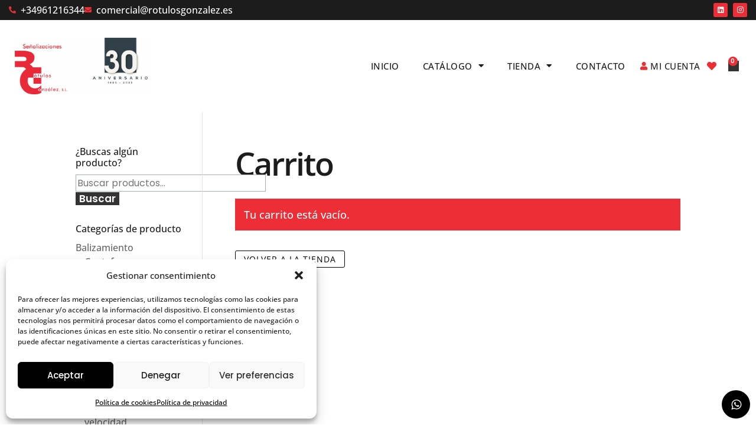

--- FILE ---
content_type: text/css
request_url: https://www.rotulosgonzalez.es/wp-content/uploads/elementor/css/post-9360.css?ver=1770114175
body_size: 1623
content:
.elementor-9360 .elementor-element.elementor-element-4469eea6:not(.elementor-motion-effects-element-type-background), .elementor-9360 .elementor-element.elementor-element-4469eea6 > .elementor-motion-effects-container > .elementor-motion-effects-layer{background-color:var( --e-global-color-secondary );}.elementor-9360 .elementor-element.elementor-element-4469eea6 > .elementor-container{max-width:1800px;}.elementor-9360 .elementor-element.elementor-element-4469eea6{transition:background 0.3s, border 0.3s, border-radius 0.3s, box-shadow 0.3s;margin-top:0px;margin-bottom:0px;padding:5px 15px 5px 15px;z-index:10;}.elementor-9360 .elementor-element.elementor-element-4469eea6 > .elementor-background-overlay{transition:background 0.3s, border-radius 0.3s, opacity 0.3s;}.elementor-9360 .elementor-element.elementor-element-46d266bf > .elementor-element-populated{margin:0px 0px 0px 0px;--e-column-margin-right:0px;--e-column-margin-left:0px;padding:0px 0px 0px 0px;}.elementor-9360 .elementor-element.elementor-element-292a2ccd .elementor-icon-list-items:not(.elementor-inline-items) .elementor-icon-list-item:not(:last-child){padding-block-end:calc(16px/2);}.elementor-9360 .elementor-element.elementor-element-292a2ccd .elementor-icon-list-items:not(.elementor-inline-items) .elementor-icon-list-item:not(:first-child){margin-block-start:calc(16px/2);}.elementor-9360 .elementor-element.elementor-element-292a2ccd .elementor-icon-list-items.elementor-inline-items .elementor-icon-list-item{margin-inline:calc(16px/2);}.elementor-9360 .elementor-element.elementor-element-292a2ccd .elementor-icon-list-items.elementor-inline-items{margin-inline:calc(-16px/2);}.elementor-9360 .elementor-element.elementor-element-292a2ccd .elementor-icon-list-items.elementor-inline-items .elementor-icon-list-item:after{inset-inline-end:calc(-16px/2);}.elementor-9360 .elementor-element.elementor-element-292a2ccd .elementor-icon-list-icon i{color:var( --e-global-color-accent );transition:color 0.3s;}.elementor-9360 .elementor-element.elementor-element-292a2ccd .elementor-icon-list-icon svg{fill:var( --e-global-color-accent );transition:fill 0.3s;}.elementor-9360 .elementor-element.elementor-element-292a2ccd{--e-icon-list-icon-size:12px;--icon-vertical-offset:0px;}.elementor-9360 .elementor-element.elementor-element-292a2ccd .elementor-icon-list-icon{padding-inline-end:0px;}.elementor-9360 .elementor-element.elementor-element-292a2ccd .elementor-icon-list-item > .elementor-icon-list-text, .elementor-9360 .elementor-element.elementor-element-292a2ccd .elementor-icon-list-item > a{font-family:var( --e-global-typography-text-font-family ), Sans-serif;font-size:var( --e-global-typography-text-font-size );line-height:var( --e-global-typography-text-line-height );}.elementor-9360 .elementor-element.elementor-element-292a2ccd .elementor-icon-list-text{color:var( --e-global-color-a291686 );transition:color 0.3s;}.elementor-bc-flex-widget .elementor-9360 .elementor-element.elementor-element-45e82e3.elementor-column .elementor-widget-wrap{align-items:center;}.elementor-9360 .elementor-element.elementor-element-45e82e3.elementor-column.elementor-element[data-element_type="column"] > .elementor-widget-wrap.elementor-element-populated{align-content:center;align-items:center;}.elementor-9360 .elementor-element.elementor-element-45e82e3 > .elementor-element-populated{margin:0px 0px 0px 0px;--e-column-margin-right:0px;--e-column-margin-left:0px;padding:0px 0px 0px 0px;}.elementor-9360 .elementor-element.elementor-element-c8dca25{--grid-template-columns:repeat(0, auto);--icon-size:12px;--grid-column-gap:5px;--grid-row-gap:0px;}.elementor-9360 .elementor-element.elementor-element-c8dca25 .elementor-widget-container{text-align:right;}.elementor-9360 .elementor-element.elementor-element-c8dca25 .elementor-social-icon{background-color:var( --e-global-color-accent );}.elementor-9360 .elementor-element.elementor-element-c3db9d0{padding:20px 15px 20px 15px;}.elementor-9360 .elementor-element.elementor-element-1965d80a > .elementor-widget-container{margin:0px 0px 0px 0px;padding:0px 0px 0px 0px;}.elementor-9360 .elementor-element.elementor-element-1965d80a{text-align:start;}.elementor-9360 .elementor-element.elementor-element-1965d80a img{max-width:100%;}.elementor-bc-flex-widget .elementor-9360 .elementor-element.elementor-element-b42d9e6.elementor-column .elementor-widget-wrap{align-items:center;}.elementor-9360 .elementor-element.elementor-element-b42d9e6.elementor-column.elementor-element[data-element_type="column"] > .elementor-widget-wrap.elementor-element-populated{align-content:center;align-items:center;}.elementor-9360 .elementor-element.elementor-element-b42d9e6.elementor-column > .elementor-widget-wrap{justify-content:flex-end;}.elementor-9360 .elementor-element.elementor-element-a5a7c52{width:auto;max-width:auto;}.elementor-9360 .elementor-element.elementor-element-a5a7c52 .elementor-menu-toggle{margin:0 auto;background-color:var( --e-global-color-a291686 );}.elementor-9360 .elementor-element.elementor-element-a5a7c52 .elementor-nav-menu .elementor-item{font-family:var( --e-global-typography-520c191-font-family ), Sans-serif;font-size:var( --e-global-typography-520c191-font-size );font-weight:var( --e-global-typography-520c191-font-weight );text-transform:var( --e-global-typography-520c191-text-transform );line-height:var( --e-global-typography-520c191-line-height );letter-spacing:var( --e-global-typography-520c191-letter-spacing );}.elementor-9360 .elementor-element.elementor-element-a5a7c52 .elementor-nav-menu--main .elementor-item{color:var( --e-global-color-secondary );fill:var( --e-global-color-secondary );}.elementor-9360 .elementor-element.elementor-element-a5a7c52 .elementor-nav-menu--dropdown a, .elementor-9360 .elementor-element.elementor-element-a5a7c52 .elementor-menu-toggle{color:var( --e-global-color-primary );fill:var( --e-global-color-primary );}.elementor-9360 .elementor-element.elementor-element-a5a7c52 .elementor-nav-menu--dropdown{background-color:var( --e-global-color-a291686 );}.elementor-9360 .elementor-element.elementor-element-a5a7c52 .elementor-nav-menu--dropdown a:hover,
					.elementor-9360 .elementor-element.elementor-element-a5a7c52 .elementor-nav-menu--dropdown a:focus,
					.elementor-9360 .elementor-element.elementor-element-a5a7c52 .elementor-nav-menu--dropdown a.elementor-item-active,
					.elementor-9360 .elementor-element.elementor-element-a5a7c52 .elementor-nav-menu--dropdown a.highlighted,
					.elementor-9360 .elementor-element.elementor-element-a5a7c52 .elementor-menu-toggle:hover,
					.elementor-9360 .elementor-element.elementor-element-a5a7c52 .elementor-menu-toggle:focus{color:var( --e-global-color-a291686 );}.elementor-9360 .elementor-element.elementor-element-a5a7c52 .elementor-nav-menu--dropdown a:hover,
					.elementor-9360 .elementor-element.elementor-element-a5a7c52 .elementor-nav-menu--dropdown a:focus,
					.elementor-9360 .elementor-element.elementor-element-a5a7c52 .elementor-nav-menu--dropdown a.elementor-item-active,
					.elementor-9360 .elementor-element.elementor-element-a5a7c52 .elementor-nav-menu--dropdown a.highlighted{background-color:var( --e-global-color-primary );}.elementor-9360 .elementor-element.elementor-element-a5a7c52 div.elementor-menu-toggle{color:var( --e-global-color-primary );}.elementor-9360 .elementor-element.elementor-element-a5a7c52 div.elementor-menu-toggle svg{fill:var( --e-global-color-primary );}.elementor-9360 .elementor-element.elementor-element-a5a7c52 div.elementor-menu-toggle:hover, .elementor-9360 .elementor-element.elementor-element-a5a7c52 div.elementor-menu-toggle:focus{color:var( --e-global-color-accent );}.elementor-9360 .elementor-element.elementor-element-a5a7c52 div.elementor-menu-toggle:hover svg, .elementor-9360 .elementor-element.elementor-element-a5a7c52 div.elementor-menu-toggle:focus svg{fill:var( --e-global-color-accent );}.elementor-9360 .elementor-element.elementor-element-a5a7c52 .elementor-menu-toggle:hover, .elementor-9360 .elementor-element.elementor-element-a5a7c52 .elementor-menu-toggle:focus{background-color:var( --e-global-color-a291686 );}.elementor-9360 .elementor-element.elementor-element-8415994{width:auto;max-width:auto;--e-icon-list-icon-size:14px;--icon-vertical-offset:0px;}.elementor-9360 .elementor-element.elementor-element-8415994 .elementor-icon-list-icon i{color:var( --e-global-color-accent );transition:color 0.3s;}.elementor-9360 .elementor-element.elementor-element-8415994 .elementor-icon-list-icon svg{fill:var( --e-global-color-accent );transition:fill 0.3s;}.elementor-9360 .elementor-element.elementor-element-8415994 .elementor-icon-list-item:hover .elementor-icon-list-icon i{color:var( --e-global-color-primary );}.elementor-9360 .elementor-element.elementor-element-8415994 .elementor-icon-list-item:hover .elementor-icon-list-icon svg{fill:var( --e-global-color-primary );}.elementor-9360 .elementor-element.elementor-element-8415994 .elementor-icon-list-item > .elementor-icon-list-text, .elementor-9360 .elementor-element.elementor-element-8415994 .elementor-icon-list-item > a{font-family:var( --e-global-typography-520c191-font-family ), Sans-serif;font-size:var( --e-global-typography-520c191-font-size );font-weight:var( --e-global-typography-520c191-font-weight );text-transform:var( --e-global-typography-520c191-text-transform );line-height:var( --e-global-typography-520c191-line-height );letter-spacing:var( --e-global-typography-520c191-letter-spacing );}.elementor-9360 .elementor-element.elementor-element-8415994 .elementor-icon-list-text{color:var( --e-global-color-text );transition:color 0.3s;}.elementor-9360 .elementor-element.elementor-element-8415994 .elementor-icon-list-item:hover .elementor-icon-list-text{color:var( --e-global-color-accent );}.elementor-9360 .elementor-element.elementor-element-95d2c4b{width:auto;max-width:auto;}.elementor-9360 .elementor-element.elementor-element-95d2c4b > .elementor-widget-container{margin:4px 0px 0px 11px;}.elementor-9360 .elementor-element.elementor-element-95d2c4b .elementor-icon-wrapper{text-align:center;}.elementor-9360 .elementor-element.elementor-element-95d2c4b .elementor-icon{font-size:16px;}.elementor-9360 .elementor-element.elementor-element-95d2c4b .elementor-icon svg{height:16px;}.elementor-9360 .elementor-element.elementor-element-ad218a8{width:auto;max-width:auto;--main-alignment:right;--divider-style:solid;--subtotal-divider-style:solid;--elementor-remove-from-cart-button:none;--remove-from-cart-button:block;--toggle-button-icon-color:var( --e-global-color-primary );--toggle-button-border-width:0px;--toggle-icon-size:18px;--toggle-icon-padding:0px 0px 0px 0px;--items-indicator-text-color:var( --e-global-color-a291686 );--items-indicator-background-color:var( --e-global-color-accent );--cart-border-style:none;--cart-footer-layout:1fr 1fr;--products-max-height-sidecart:calc(100vh - 240px);--products-max-height-minicart:calc(100vh - 385px);}.elementor-9360 .elementor-element.elementor-element-ad218a8 > .elementor-widget-container{margin:0px 0px 0px 20px;}.elementor-9360 .elementor-element.elementor-element-ad218a8 .widget_shopping_cart_content{--subtotal-divider-left-width:0;--subtotal-divider-right-width:0;}.elementor-theme-builder-content-area{height:400px;}.elementor-location-header:before, .elementor-location-footer:before{content:"";display:table;clear:both;}@media(min-width:768px){.elementor-9360 .elementor-element.elementor-element-700dbbd{width:20%;}.elementor-9360 .elementor-element.elementor-element-b42d9e6{width:79.665%;}}@media(max-width:1024px){.elementor-9360 .elementor-element.elementor-element-292a2ccd .elementor-icon-list-item > .elementor-icon-list-text, .elementor-9360 .elementor-element.elementor-element-292a2ccd .elementor-icon-list-item > a{font-size:var( --e-global-typography-text-font-size );line-height:var( --e-global-typography-text-line-height );}.elementor-9360 .elementor-element.elementor-element-a5a7c52 .elementor-nav-menu .elementor-item{font-size:var( --e-global-typography-520c191-font-size );line-height:var( --e-global-typography-520c191-line-height );letter-spacing:var( --e-global-typography-520c191-letter-spacing );}.elementor-9360 .elementor-element.elementor-element-8415994 .elementor-icon-list-item > .elementor-icon-list-text, .elementor-9360 .elementor-element.elementor-element-8415994 .elementor-icon-list-item > a{font-size:var( --e-global-typography-520c191-font-size );line-height:var( --e-global-typography-520c191-line-height );letter-spacing:var( --e-global-typography-520c191-letter-spacing );}}@media(max-width:767px){.elementor-9360 .elementor-element.elementor-element-46d266bf > .elementor-element-populated{padding:15px 0px 0px 0px;}.elementor-9360 .elementor-element.elementor-element-292a2ccd .elementor-icon-list-item > .elementor-icon-list-text, .elementor-9360 .elementor-element.elementor-element-292a2ccd .elementor-icon-list-item > a{font-size:var( --e-global-typography-text-font-size );line-height:var( --e-global-typography-text-line-height );}.elementor-9360 .elementor-element.elementor-element-45e82e3 > .elementor-element-populated{padding:15px 0px 15px 0px;}.elementor-9360 .elementor-element.elementor-element-c8dca25 .elementor-widget-container{text-align:center;}.elementor-9360 .elementor-element.elementor-element-1965d80a{text-align:center;}.elementor-9360 .elementor-element.elementor-element-1965d80a img{max-width:68%;}.elementor-9360 .elementor-element.elementor-element-b42d9e6.elementor-column > .elementor-widget-wrap{justify-content:center;}.elementor-9360 .elementor-element.elementor-element-a5a7c52 .elementor-nav-menu .elementor-item{font-size:var( --e-global-typography-520c191-font-size );line-height:var( --e-global-typography-520c191-line-height );letter-spacing:var( --e-global-typography-520c191-letter-spacing );}.elementor-9360 .elementor-element.elementor-element-8415994 > .elementor-widget-container{margin:0px 0px 0px 20px;}.elementor-9360 .elementor-element.elementor-element-8415994 .elementor-icon-list-item > .elementor-icon-list-text, .elementor-9360 .elementor-element.elementor-element-8415994 .elementor-icon-list-item > a{font-size:var( --e-global-typography-520c191-font-size );line-height:var( --e-global-typography-520c191-line-height );letter-spacing:var( --e-global-typography-520c191-letter-spacing );}.elementor-9360 .elementor-element.elementor-element-ad218a8 > .elementor-widget-container{margin:0px 0px 0px 16px;}}

--- FILE ---
content_type: text/css
request_url: https://www.rotulosgonzalez.es/wp-content/uploads/elementor/css/post-9479.css?ver=1770114176
body_size: 1433
content:
.elementor-9479 .elementor-element.elementor-element-506934f6:not(.elementor-motion-effects-element-type-background), .elementor-9479 .elementor-element.elementor-element-506934f6 > .elementor-motion-effects-container > .elementor-motion-effects-layer{background-color:var( --e-global-color-secondary );}.elementor-9479 .elementor-element.elementor-element-506934f6 > .elementor-background-overlay{opacity:0.1;transition:background 0.3s, border-radius 0.3s, opacity 0.3s;}.elementor-9479 .elementor-element.elementor-element-506934f6{transition:background 0.3s, border 0.3s, border-radius 0.3s, box-shadow 0.3s;padding:5em 0em 5em 0em;}.elementor-9479 .elementor-element.elementor-element-673a212a > .elementor-element-populated{margin:0em 2em 0em 0em;--e-column-margin-right:2em;--e-column-margin-left:0em;}.elementor-9479 .elementor-element.elementor-element-6b768c{width:auto;max-width:auto;}.elementor-9479 .elementor-element.elementor-element-6b768c > .elementor-widget-container{margin:0px 0px 20px 0px;}.elementor-9479 .elementor-element.elementor-element-6b768c img{max-width:74%;}.elementor-9479 .elementor-element.elementor-element-7c334ce7 .elementor-heading-title{font-family:var( --e-global-typography-7044a64-font-family ), Sans-serif;font-size:var( --e-global-typography-7044a64-font-size );font-weight:var( --e-global-typography-7044a64-font-weight );line-height:var( --e-global-typography-7044a64-line-height );color:var( --e-global-color-a291686 );}.elementor-9479 .elementor-element.elementor-element-bd29f8b .elementor-icon-list-items:not(.elementor-inline-items) .elementor-icon-list-item:not(:last-child){padding-block-end:calc(7px/2);}.elementor-9479 .elementor-element.elementor-element-bd29f8b .elementor-icon-list-items:not(.elementor-inline-items) .elementor-icon-list-item:not(:first-child){margin-block-start:calc(7px/2);}.elementor-9479 .elementor-element.elementor-element-bd29f8b .elementor-icon-list-items.elementor-inline-items .elementor-icon-list-item{margin-inline:calc(7px/2);}.elementor-9479 .elementor-element.elementor-element-bd29f8b .elementor-icon-list-items.elementor-inline-items{margin-inline:calc(-7px/2);}.elementor-9479 .elementor-element.elementor-element-bd29f8b .elementor-icon-list-items.elementor-inline-items .elementor-icon-list-item:after{inset-inline-end:calc(-7px/2);}.elementor-9479 .elementor-element.elementor-element-bd29f8b .elementor-icon-list-icon i{color:var( --e-global-color-accent );transition:color 0.3s;}.elementor-9479 .elementor-element.elementor-element-bd29f8b .elementor-icon-list-icon svg{fill:var( --e-global-color-accent );transition:fill 0.3s;}.elementor-9479 .elementor-element.elementor-element-bd29f8b{--e-icon-list-icon-size:14px;--icon-vertical-offset:0px;}.elementor-9479 .elementor-element.elementor-element-bd29f8b .elementor-icon-list-item > .elementor-icon-list-text, .elementor-9479 .elementor-element.elementor-element-bd29f8b .elementor-icon-list-item > a{font-family:var( --e-global-typography-text-font-family ), Sans-serif;font-size:var( --e-global-typography-text-font-size );line-height:var( --e-global-typography-text-line-height );}.elementor-9479 .elementor-element.elementor-element-bd29f8b .elementor-icon-list-text{color:var( --e-global-color-a291686 );transition:color 0.3s;}.elementor-9479 .elementor-element.elementor-element-bd29f8b .elementor-icon-list-item:hover .elementor-icon-list-text{color:var( --e-global-color-accent );}.elementor-9479 .elementor-element.elementor-element-339e6d67 .elementor-heading-title{font-family:var( --e-global-typography-7044a64-font-family ), Sans-serif;font-size:var( --e-global-typography-7044a64-font-size );font-weight:var( --e-global-typography-7044a64-font-weight );line-height:var( --e-global-typography-7044a64-line-height );color:var( --e-global-color-a291686 );}.elementor-9479 .elementor-element.elementor-element-624553ee .elementor-icon-list-items:not(.elementor-inline-items) .elementor-icon-list-item:not(:last-child){padding-block-end:calc(7px/2);}.elementor-9479 .elementor-element.elementor-element-624553ee .elementor-icon-list-items:not(.elementor-inline-items) .elementor-icon-list-item:not(:first-child){margin-block-start:calc(7px/2);}.elementor-9479 .elementor-element.elementor-element-624553ee .elementor-icon-list-items.elementor-inline-items .elementor-icon-list-item{margin-inline:calc(7px/2);}.elementor-9479 .elementor-element.elementor-element-624553ee .elementor-icon-list-items.elementor-inline-items{margin-inline:calc(-7px/2);}.elementor-9479 .elementor-element.elementor-element-624553ee .elementor-icon-list-items.elementor-inline-items .elementor-icon-list-item:after{inset-inline-end:calc(-7px/2);}.elementor-9479 .elementor-element.elementor-element-624553ee .elementor-icon-list-icon i{color:var( --e-global-color-accent );transition:color 0.3s;}.elementor-9479 .elementor-element.elementor-element-624553ee .elementor-icon-list-icon svg{fill:var( --e-global-color-accent );transition:fill 0.3s;}.elementor-9479 .elementor-element.elementor-element-624553ee{--e-icon-list-icon-size:14px;--icon-vertical-offset:0px;}.elementor-9479 .elementor-element.elementor-element-624553ee .elementor-icon-list-item > .elementor-icon-list-text, .elementor-9479 .elementor-element.elementor-element-624553ee .elementor-icon-list-item > a{font-family:var( --e-global-typography-text-font-family ), Sans-serif;font-size:var( --e-global-typography-text-font-size );line-height:var( --e-global-typography-text-line-height );}.elementor-9479 .elementor-element.elementor-element-624553ee .elementor-icon-list-text{color:var( --e-global-color-a291686 );transition:color 0.3s;}.elementor-9479 .elementor-element.elementor-element-624553ee .elementor-icon-list-item:hover .elementor-icon-list-text{color:var( --e-global-color-accent );}.elementor-9479 .elementor-element.elementor-element-1d2dc32 .elementor-heading-title{font-family:var( --e-global-typography-7044a64-font-family ), Sans-serif;font-size:var( --e-global-typography-7044a64-font-size );font-weight:var( --e-global-typography-7044a64-font-weight );line-height:var( --e-global-typography-7044a64-line-height );color:var( --e-global-color-a291686 );}.elementor-9479 .elementor-element.elementor-element-1d92e48 .elementor-icon-list-items:not(.elementor-inline-items) .elementor-icon-list-item:not(:last-child){padding-block-end:calc(7px/2);}.elementor-9479 .elementor-element.elementor-element-1d92e48 .elementor-icon-list-items:not(.elementor-inline-items) .elementor-icon-list-item:not(:first-child){margin-block-start:calc(7px/2);}.elementor-9479 .elementor-element.elementor-element-1d92e48 .elementor-icon-list-items.elementor-inline-items .elementor-icon-list-item{margin-inline:calc(7px/2);}.elementor-9479 .elementor-element.elementor-element-1d92e48 .elementor-icon-list-items.elementor-inline-items{margin-inline:calc(-7px/2);}.elementor-9479 .elementor-element.elementor-element-1d92e48 .elementor-icon-list-items.elementor-inline-items .elementor-icon-list-item:after{inset-inline-end:calc(-7px/2);}.elementor-9479 .elementor-element.elementor-element-1d92e48 .elementor-icon-list-icon i{color:var( --e-global-color-accent );transition:color 0.3s;}.elementor-9479 .elementor-element.elementor-element-1d92e48 .elementor-icon-list-icon svg{fill:var( --e-global-color-accent );transition:fill 0.3s;}.elementor-9479 .elementor-element.elementor-element-1d92e48{--e-icon-list-icon-size:14px;--icon-vertical-offset:0px;}.elementor-9479 .elementor-element.elementor-element-1d92e48 .elementor-icon-list-item > .elementor-icon-list-text, .elementor-9479 .elementor-element.elementor-element-1d92e48 .elementor-icon-list-item > a{font-family:var( --e-global-typography-b2ce6af-font-family ), Sans-serif;font-size:var( --e-global-typography-b2ce6af-font-size );line-height:var( --e-global-typography-b2ce6af-line-height );}.elementor-9479 .elementor-element.elementor-element-1d92e48 .elementor-icon-list-text{color:var( --e-global-color-a291686 );transition:color 0.3s;}.elementor-9479 .elementor-element.elementor-element-1d92e48 .elementor-icon-list-item:hover .elementor-icon-list-text{color:var( --e-global-color-accent );}.elementor-9479 .elementor-element.elementor-element-1d1c3a71 > .elementor-container > .elementor-column > .elementor-widget-wrap{align-content:center;align-items:center;}.elementor-9479 .elementor-element.elementor-element-1d1c3a71:not(.elementor-motion-effects-element-type-background), .elementor-9479 .elementor-element.elementor-element-1d1c3a71 > .elementor-motion-effects-container > .elementor-motion-effects-layer{background-color:var( --e-global-color-secondary );}.elementor-9479 .elementor-element.elementor-element-1d1c3a71{border-style:solid;border-width:1px 0px 0px 0px;border-color:#FFFFFF14;transition:background 0.3s, border 0.3s, border-radius 0.3s, box-shadow 0.3s;padding:1em 1em 1em 0em;}.elementor-9479 .elementor-element.elementor-element-1d1c3a71 > .elementor-background-overlay{transition:background 0.3s, border-radius 0.3s, opacity 0.3s;}.elementor-9479 .elementor-element.elementor-element-3bbaa1ad .elementor-heading-title{font-family:var( --e-global-typography-112b6c4-font-family ), Sans-serif;font-size:var( --e-global-typography-112b6c4-font-size );font-weight:var( --e-global-typography-112b6c4-font-weight );color:var( --e-global-color-a291686 );}.elementor-9479 .elementor-element.elementor-element-4006296d{--grid-template-columns:repeat(0, auto);--icon-size:21px;--grid-column-gap:10px;--grid-row-gap:0px;}.elementor-9479 .elementor-element.elementor-element-4006296d .elementor-widget-container{text-align:right;}.elementor-9479 .elementor-element.elementor-element-4006296d .elementor-social-icon{background-color:var( --e-global-color-a954db2 );--icon-padding:0.2em;}.elementor-9479 .elementor-element.elementor-element-4006296d .elementor-social-icon i{color:var( --e-global-color-a291686 );}.elementor-9479 .elementor-element.elementor-element-4006296d .elementor-social-icon svg{fill:var( --e-global-color-a291686 );}.elementor-9479 .elementor-element.elementor-element-4006296d .elementor-social-icon:hover{background-color:var( --e-global-color-a954db2 );}.elementor-9479 .elementor-element.elementor-element-4006296d .elementor-social-icon:hover i{color:var( --e-global-color-accent );}.elementor-9479 .elementor-element.elementor-element-4006296d .elementor-social-icon:hover svg{fill:var( --e-global-color-accent );}.elementor-theme-builder-content-area{height:400px;}.elementor-location-header:before, .elementor-location-footer:before{content:"";display:table;clear:both;}@media(max-width:1024px) and (min-width:768px){.elementor-9479 .elementor-element.elementor-element-673a212a{width:100%;}.elementor-9479 .elementor-element.elementor-element-6525add9{width:33%;}.elementor-9479 .elementor-element.elementor-element-17ea1c4f{width:33%;}.elementor-9479 .elementor-element.elementor-element-45c096e{width:33%;}.elementor-9479 .elementor-element.elementor-element-2738e00{width:75%;}.elementor-9479 .elementor-element.elementor-element-321cee80{width:25%;}}@media(max-width:1024px){.elementor-9479 .elementor-element.elementor-element-506934f6{padding:3em 1.5em 3em 1.5em;}.elementor-9479 .elementor-element.elementor-element-673a212a > .elementor-element-populated{margin:0em 0em 0em 0em;--e-column-margin-right:0em;--e-column-margin-left:0em;}.elementor-9479 .elementor-element.elementor-element-6b768c{width:100%;max-width:100%;text-align:center;}.elementor-9479 .elementor-element.elementor-element-6b768c > .elementor-widget-container{margin:0px 0px 0px 0px;padding:0em 0em 0em 0em;}.elementor-9479 .elementor-element.elementor-element-6b768c img{max-width:23%;}.elementor-9479 .elementor-element.elementor-element-7c334ce7 .elementor-heading-title{font-size:var( --e-global-typography-7044a64-font-size );line-height:var( --e-global-typography-7044a64-line-height );}.elementor-9479 .elementor-element.elementor-element-bd29f8b .elementor-icon-list-item > .elementor-icon-list-text, .elementor-9479 .elementor-element.elementor-element-bd29f8b .elementor-icon-list-item > a{font-size:var( --e-global-typography-text-font-size );line-height:var( --e-global-typography-text-line-height );}.elementor-9479 .elementor-element.elementor-element-339e6d67 .elementor-heading-title{font-size:var( --e-global-typography-7044a64-font-size );line-height:var( --e-global-typography-7044a64-line-height );}.elementor-9479 .elementor-element.elementor-element-624553ee .elementor-icon-list-item > .elementor-icon-list-text, .elementor-9479 .elementor-element.elementor-element-624553ee .elementor-icon-list-item > a{font-size:var( --e-global-typography-text-font-size );line-height:var( --e-global-typography-text-line-height );}.elementor-9479 .elementor-element.elementor-element-1d2dc32 .elementor-heading-title{font-size:var( --e-global-typography-7044a64-font-size );line-height:var( --e-global-typography-7044a64-line-height );}.elementor-9479 .elementor-element.elementor-element-1d92e48 .elementor-icon-list-item > .elementor-icon-list-text, .elementor-9479 .elementor-element.elementor-element-1d92e48 .elementor-icon-list-item > a{font-size:var( --e-global-typography-b2ce6af-font-size );line-height:var( --e-global-typography-b2ce6af-line-height );}.elementor-9479 .elementor-element.elementor-element-1d1c3a71{padding:1em 1.5em 1em 1.5em;}.elementor-9479 .elementor-element.elementor-element-3bbaa1ad .elementor-heading-title{font-size:var( --e-global-typography-112b6c4-font-size );}.elementor-9479 .elementor-element.elementor-element-4006296d{--icon-size:17px;--grid-column-gap:10px;}}@media(max-width:767px){.elementor-9479 .elementor-element.elementor-element-506934f6{padding:2.5em 1em 2em 1em;}.elementor-9479 .elementor-element.elementor-element-673a212a > .elementor-element-populated{margin:0em 0em 1em 0em;--e-column-margin-right:0em;--e-column-margin-left:0em;}.elementor-9479 .elementor-element.elementor-element-6b768c img{max-width:36%;}.elementor-9479 .elementor-element.elementor-element-6525add9{width:50%;}.elementor-9479 .elementor-element.elementor-element-7c334ce7 .elementor-heading-title{font-size:var( --e-global-typography-7044a64-font-size );line-height:var( --e-global-typography-7044a64-line-height );}.elementor-9479 .elementor-element.elementor-element-bd29f8b .elementor-icon-list-item > .elementor-icon-list-text, .elementor-9479 .elementor-element.elementor-element-bd29f8b .elementor-icon-list-item > a{font-size:var( --e-global-typography-text-font-size );line-height:var( --e-global-typography-text-line-height );}.elementor-9479 .elementor-element.elementor-element-17ea1c4f{width:50%;}.elementor-9479 .elementor-element.elementor-element-339e6d67 .elementor-heading-title{font-size:var( --e-global-typography-7044a64-font-size );line-height:var( --e-global-typography-7044a64-line-height );}.elementor-9479 .elementor-element.elementor-element-624553ee .elementor-icon-list-item > .elementor-icon-list-text, .elementor-9479 .elementor-element.elementor-element-624553ee .elementor-icon-list-item > a{font-size:var( --e-global-typography-text-font-size );line-height:var( --e-global-typography-text-line-height );}.elementor-9479 .elementor-element.elementor-element-45c096e{width:100%;}.elementor-9479 .elementor-element.elementor-element-1d2dc32 .elementor-heading-title{font-size:var( --e-global-typography-7044a64-font-size );line-height:var( --e-global-typography-7044a64-line-height );}.elementor-9479 .elementor-element.elementor-element-1d92e48 .elementor-icon-list-item > .elementor-icon-list-text, .elementor-9479 .elementor-element.elementor-element-1d92e48 .elementor-icon-list-item > a{font-size:var( --e-global-typography-b2ce6af-font-size );line-height:var( --e-global-typography-b2ce6af-line-height );}.elementor-9479 .elementor-element.elementor-element-1d1c3a71{padding:1em 1em 1em 1em;}.elementor-9479 .elementor-element.elementor-element-2738e00 > .elementor-element-populated{padding:10px 10px 0px 10px;}.elementor-9479 .elementor-element.elementor-element-3bbaa1ad{text-align:center;}.elementor-9479 .elementor-element.elementor-element-3bbaa1ad .elementor-heading-title{font-size:var( --e-global-typography-112b6c4-font-size );}.elementor-9479 .elementor-element.elementor-element-321cee80 > .elementor-element-populated{padding:10px 10px 10px 10px;}.elementor-9479 .elementor-element.elementor-element-4006296d .elementor-widget-container{text-align:center;}.elementor-9479 .elementor-element.elementor-element-4006296d{--icon-size:18px;--grid-column-gap:8px;}}

--- FILE ---
content_type: text/css
request_url: https://www.rotulosgonzalez.es/wp-content/themes/brandivitienda/style.css?ver=4.27.5
body_size: 309
content:
/*
 Theme Name:   brandiviecomm
 Theme URI:    http://brandinamic.com./
 Description:  Tema divi hijo
 Author:       Brandinamic
 Author URI:   http://brandinamic.com
 Template:     Divi
 Version:      1.0.0
 License:      GNU General Public License v2 or later
 License URI:  http://www.gnu.org/licenses/gpl-2.0.html
Tags:           e-commerce, two-columns, left-sidebar, right-sidebar, custom-background, custom-colors, custom-header, custom-menu, featured-images, full-width-template, threaded-comments, accessibility-ready, rtl-language-support, footer-widgets, sticky-post, theme-options
 Text Domain:  uptown
*/

@import url("../Divi/style.css");
